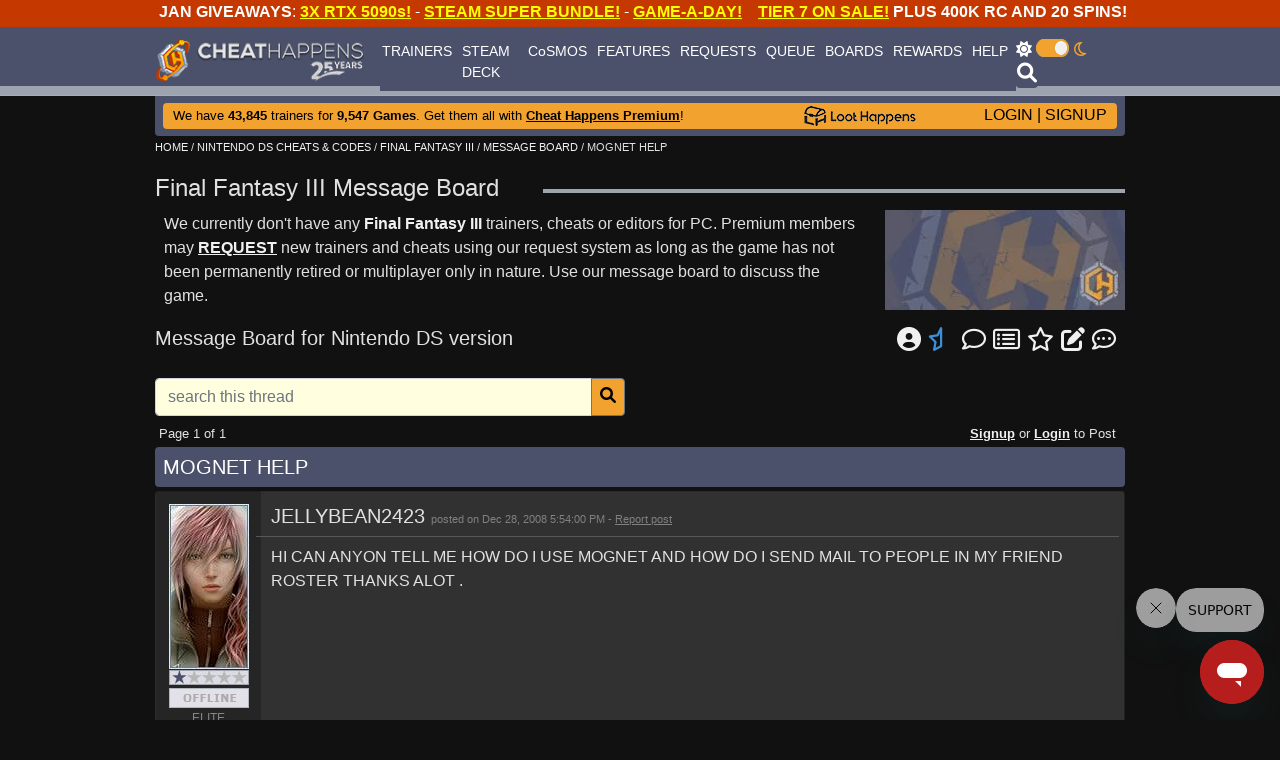

--- FILE ---
content_type: text/html;charset=UTF-8
request_url: https://www.cheathappens.com/show_board2.asp?headID=77403&titleID=12966
body_size: 8975
content:
<!doctype html>
<html lang="en">

<!-- include virtual="/security/firefile.asp" -->


<head>
    
    <title>MOGNET HELP on Final Fantasy III&nbsp;Nintendo DS Message Board - Page 1 | Cheat Happens</title>
    
    <meta name="description" content="Discussing MOGNET HELP on Final Fantasy III&nbsp;Nintendo DS message board and forum (page 1).">
    
    <meta name="title" content="MOGNET HELP on Final Fantasy III&nbsp;Nintendo DS Message Board - Page 1 | Cheat Happens">
    

	<link rel="canonical" href="https://www.cheathappens.com/show_board2.asp?headID=77403&titleID=12966" />

	<!-- TikTok Pixel Code Start -->
<script type="9c2b6879c4ca16384e53db2d-text/javascript">
!function (w, d, t) {
  w.TiktokAnalyticsObject=t;var ttq=w[t]=w[t]||[];ttq.methods=["page","track","identify","instances","debug","on","off","once","ready","alias","group","enableCookie","disableCookie","holdConsent","revokeConsent","grantConsent"],ttq.setAndDefer=function(t,e){t[e]=function(){t.push([e].concat(Array.prototype.slice.call(arguments,0)))}};for(var i=0;i<ttq.methods.length;i++)ttq.setAndDefer(ttq,ttq.methods[i]);ttq.instance=function(t){for(
var e=ttq._i[t]||[],n=0;n<ttq.methods.length;n++)ttq.setAndDefer(e,ttq.methods[n]);return e},ttq.load=function(e,n){var r="https://analytics.tiktok.com/i18n/pixel/events.js",o=n&&n.partner;ttq._i=ttq._i||{},ttq._i[e]=[],ttq._i[e]._u=r,ttq._t=ttq._t||{},ttq._t[e]=+new Date,ttq._o=ttq._o||{},ttq._o[e]=n||{};n=document.createElement("script")
;n.type="text/javascript",n.async=!0,n.src=r+"?sdkid="+e+"&lib="+t;e=document.getElementsByTagName("script")[0];e.parentNode.insertBefore(n,e)};
 
 
  ttq.load('D58AKBRC77UD75S4KL7G');
  ttq.page();
}(window, document, 'ttq');
</script>
<!-- TikTok Pixel Code End -->


<!-- Required meta tags -->
    <meta charset="utf-8">
    <meta name="viewport" content="width=device-width, initial-scale=1.0">
    <meta name="msapplication-TileColor" content="#da532c">
    <meta name="theme-color" content="#ffffff">

	
    <script src="js/popper.min.js" type="9c2b6879c4ca16384e53db2d-text/javascript"></script>
    <script src="js/jquery-3.3.1.js" type="9c2b6879c4ca16384e53db2d-text/javascript"></script>
    <script src="js/bootstrap.js" type="9c2b6879c4ca16384e53db2d-text/javascript"></script>
    <script src="js/aos.js" type="9c2b6879c4ca16384e53db2d-text/javascript"></script>
	
	<!--removed by Kevin Sutton on 6/21/2022-->
    <!--<script src="js/all.js"></script>-->

   
    <link rel="stylesheet" href="css/bootstrap.css">
    <link rel="stylesheet" href="css/aos.css"> 





    <link rel="stylesheet" href="css/darksite.css"> 

    

    
    
      <style>
	.navbar_bg {
	   background-image: url('../graphics/navbar_bg_attn.png');
	   background-attachment: fixed; 
	   background-repeat: repeat-x;
	}
	.attn_shift {
	   margin-top: 27px;
	}
	.attn_link a:link {
	color: white!important;
	text-decoration: underline;
	}
	.attn_link a:visited {
	color: white!important;
	text-decoration: underline;
	}
	.attn_link a:hover {
	color: white!important;
	text-decoration: underline;
	}
 	.attn_link a:active {
	color: white!important;
	text-decoration: underline;
	}
     </style>
    
    

	<!--show attention bar always show - added 5/19/2022 by Kevin Sutton-->
	<!--
	<link href="/fontawesomefree/css/all.css" rel="stylesheet"/>
	-->
	
	<script src="/cdn-cgi/scripts/7d0fa10a/cloudflare-static/rocket-loader.min.js" data-cf-settings="9c2b6879c4ca16384e53db2d-|49"></script><link rel="preload" as="style" href="/fontawesomefree/css/all.css" onload="this.onload=null;this.rel='stylesheet'">
<noscript><link rel="stylesheet" href="/fontawesomefree/css/all.css"></noscript>
	
	
    <link href="favicon.ico" rel="shortcut icon" type="image/x-icon" /> 
    <link rel="apple-touch-icon" sizes="180x180" href="apple-touch-icon.png">
    <link rel="icon" type="image/png" sizes="32x32" href="favicon-32x32.png">
    <link rel="icon" type="image/png" sizes="16x16" href="favicon-16x16.png">
    
    <link rel="mask-icon" href="safari-pinned-tab.svg" color="#5bbad5">
    
    
    <script type="9c2b6879c4ca16384e53db2d-text/javascript">
        $('#searchmod').on('shown.bs.modal', function () {
      $('#search').focus()
    })
    </script>
    <script type="9c2b6879c4ca16384e53db2d-text/javascript">
        $('#searchmod').on('shown.bs.modal', function () {
      $('#search').val('')
    })
    </script>

          <script type="9c2b6879c4ca16384e53db2d-text/javascript">
    //Get the button:
    mybutton = document.getElementById("toTopBtn");
    
    // When the user scrolls down 20px from the top of the document, show the button
    window.onscroll = function() {scrollFunction()};
    
    function scrollFunction() {
      if (document.body.scrollTop > 20 || document.documentElement.scrollTop > 20) {
        mybutton.style.display = "block";
      } else {
        mybutton.style.display = "none";
      }
    }
    
    // When the user clicks on the button, scroll to the top of the document
    function topFunction() {
      document.body.scrollTop = 0; // For Safari
      document.documentElement.scrollTop = 0; // For Chrome, Firefox, IE and Opera
    } 
          </script>














<!-- Global site tag (gtag.js) - Google Analytics -->
<script async src="https://www.googletagmanager.com/gtag/js?id=G-HJYGMTYS8D" type="9c2b6879c4ca16384e53db2d-text/javascript"></script>
<script type="9c2b6879c4ca16384e53db2d-text/javascript">
  window.dataLayer = window.dataLayer || [];
  function gtag(){dataLayer.push(arguments);}
  gtag('js', new Date());

  // Standard config + anonymized IP
  gtag('config', 'G-HJYGMTYS8D', { 'anonymize_ip': true });
</script>




<!--
<a href = "https://www.cheathappens.com/trainerbattle.asp"><img src = "https://www.cheathappens.com/temp/trainer_battle_banner.png" style="margin-bottom: 10px; max-width:100%; height:auto;" data-toggle='tooltip' data-placement='bottom' alt="Trainer Battle" title="Trainer Battle"/></a>
-->


<link href='https://fonts.googleapis.com/css?family=Muli:400,400italic' rel='stylesheet' type='text/css'>


<style>
    h1 {
	font-size: 24px;
}

.embed-container {
  position: relative;
  padding-bottom: 56.25%;
  height: 0;
  overflow: hidden;
  max-width: 100%;
}

.embed-container iframe,
.embed-container object,
.embed-container embed {
  position: absolute;
  top: 0;
  left: 0;
  width: 100%;
  height: 100%;
}
</style>
</head>
<body>
<script type="application/ld+json">

			{"@context": "https://schema.org",
			"@type": "DiscussionForumPosting",
			"@id": "https://www.cheathappens.com/show_board2.asp?headID=77403&titleID=12966"
,
			"headline": "MOGNET HELP",
			"articleBody": "HI CAN ANYON TELL ME HOW DO I USE MOGNET AND HOW DO I SEND MAIL TO PEOPLE IN MY FRIEND ROSTER THANKS",
			"articleSection": "Final Fantasy III Trainers",
			"author": {
				"@type": "Person",
				"name": "JELLYBEAN2423"
			},
			"datePublished": "12/28/2008",
			"dateModified": "12/28/2008",
			"image": "https://www.cheathappens.com/img/avatars/avatar_35.jpg",
			"interactionStatistic": {
				"@type": "InteractionCounter",
				"interactionType": "https://schema.org/ReplyAction",
				"userInteractionCount": 1
			}
		}
		</script>
    <div class = "body-content"></div>

<button onclick="if (!window.__cfRLUnblockHandlers) return false; topFunction()" id="toTopBtn" title="Go to top" data-cf-modified-9c2b6879c4ca16384e53db2d-=""><i class="fas fa-arrow-to-top"></i></button>

<style>
img.sticky {
  position: -webkit-sticky;
  position: sticky;
  top: 0;
  width: 200px;
}
.navbar-brand {
  display: inline-block;
  padding-top: 0.3125rem;
  padding-bottom: 0.3125rem;
  margin-right: 1rem;
  font-size: 1.25rem;
  line-height: inherit;
  white-space: nowrap;
  width: 220px;
}
</style>





<div class="container text-center">
     <div class="row fixed-top no-gutters">

        <div class="col text-center attn_link" style="color: white; background-color: #c53800; height: 27px;">
            &nbsp;&nbsp;&nbsp;&nbsp;&nbsp;&nbsp;&nbsp;&nbsp;&nbsp;&nbsp;&nbsp; <b>JAN GIVEAWAYS</b>: <b><a href = 'https://www.cheathappens.com/gleamio28.asp' target='_blank'><u><font color = 'yellow'>3X RTX 5090s!</font></b></u></a> - <b><a href = 'https://www.cheathappens.com/gleamio29.asp' target='_blank'><u><font color = 'yellow'>STEAM SUPER BUNDLE!</font></b></u></a> - <b><a href = 'https://www.cheathappens.com/giveaway012026special.asp' target='_blank'><u><font color = 'yellow'>GAME-A-DAY!</font></b></u></a> &nbsp;&nbsp;&nbsp;<b><a href = 'https://cheathappens.backerkit.com/hosted_preorders' target='_blank'><u><font color = 'yellow'>TIER 7 ON SALE!</font></u></a> PLUS 400K RC AND 20 SPINS!</b>&nbsp;&nbsp;&nbsp;
        </div>

         <!--<div class="col pr-2 attn_link" style="max-width: 30px; color: white; background-color: #c53800; height: 27px;"><a href="close_attnbar.asp"><i class="fal fa-times-square"></i></a></div>-->
		 <div class="col pr-2 attn_link" style="max-width: 30px; color: white; background-color: #c53800; height: 27px;"></div>

    </div>
    </div>

        


        <nav class="navbar navbar-expand-lg navbar-dark fixed-top navbar-custom py-0 navbar_bg attn_shift">
            <div class="container">
                <a class="navbar-brand chlogo" href="https://www.cheathappens.com/">
                    <img src="graphics/ch-logo-25-years.png" style="max-width: 100%; height: auto;" class="chdesktop" /><img src="graphics/ch-logo-small.png" class="chmobile" /></a>
                <button class="navbar-toggler" type="button" data-toggle="collapse" data-target="#navbarNavAltMarkup" aria-controls="navbarNavAltMarkup" aria-expanded="false" aria-label="Toggle navigation">
                    <span class="navbar-toggler-icon"></span>
                </button>
                <div class="navbar_bgcolor collapse navbar-collapse justify-content-between" id="navbarNavAltMarkup">
                    <div class="navbar-nav" style="font-size: 14px;">
                        <a class="nav-item nav-link" href="https://www.cheathappens.com/trainers.asp">TRAINERS</a>
						<a class="nav-item nav-link" href="https://www.cheathappens.com/steamdecktool.asp">STEAM DECK</a>
                        <a class="nav-item nav-link" href="https://www.cheathappens.com/cosmos.asp">CoSMOS</a>
                         <a class="nav-item nav-link" href="https://www.cheathappens.com/rgb.asp">FEATURES</a>
                       <a class="nav-item nav-link" href="https://www.cheathappens.com/requests.asp">REQUESTS</a>
                        <a class="nav-item nav-link" href="https://www.cheathappens.com/trainer_queue.asp">QUEUE</a>
                        <a class="nav-item nav-link" href="https://www.cheathappens.com/boards.asp">BOARDS</a>
                        <a class="nav-item nav-link" href="https://www.cheathappens.com/rewards.asp">REWARDS</a>
                        <a class="nav-item nav-link" href="https://www.cheathappens.com/support.asp">HELP</a>
                   </div>
				   
				   
                    <div>
                        <div style="margin: 0; padding-left: 0px; padding-right: 10px;">
                            <div class="bigbar" style="color: white; padding-top: 2px; padding-right: 10px; float: left;">
                            
							
				   
							<!--added free font awesome icon by Kevin Sutton on 6/20/2022-->
							<i class="fa-solid fa-sun"></i> <a href="https://www.cheathappens.com/set_drk.asp?drk=0"><img src="graphics/switch_on.png" width="33" height="18"  style="margin-top: -4px;"/></a> 
							<i class="fa-regular fa-moon text_orange"></i>
                        	
														
                            
                                </div>
					
							<!--added free font awesome icon by Kevin Sutton on 6/20/2022-->
							<a href="#" class="btn btn-search p-0" type="button" data-toggle="modal" data-target="#searchmod"><i class="fa-solid fa-magnifying-glass" style="font-size: 20px;"></i></a>
																					
                        </div>
                    
                    </div>
                </div>
            </div>

       </nav>


	



	
<div class="container body-content attn_shift">

    <div class="row rounded-bottom m-0 p-0 align-items-center dashback" style="height: 40px;">
        <div class="col p-0" style="margin: 0px 8px 0px 8px;">
            <div class="rounded dashback2">
                <div class="row m-0">
                    <div class="col smallbar loginbar"> </div>
                    <div class="col bllink bigbar loginbar" style="padding: 0px 0px 2px 10px;"><font size="2">We have <strong>43,845</strong> trainers for <strong>9,547 Games</strong>. Get them all with <a href="https://www.cheathappens.com/signup.asp"><u><strong>Cheat Happens Premium</strong></u></a>!</font></div>
				

					<div>
						<span><a href="https://loothappens.com/" target="self" ><img src="graphics/lh_logo.png" style="max-width: 100%; height: auto; margin-right:10px;" class="chdesktop" /></a><span>
						<!--<span><a href="#"><img src="graphics/loot_happens_logo_03.png" style="max-width: 120px; height: auto;" class="chdesktop" /></a><span>-->
					</div>
					 <div class="col bllink text-right loginbar" style="max-width: 190px; padding: 0px 10px 2px 5px;"><a href="https://www.cheathappens.com/login.asp">LOGIN</a> | <a class="loginbar" href="https://www.cheathappens.com/signup.asp">SIGNUP</a></div>
					
				</div>
            </div>
		</div>
    </div>

</div>




<!--
<center><a href = "https://www.cheathappens.com/trainerbattle.asp"><img src = "https://www.cheathappens.com/temp/trainer_battle_970.png" style="margin-top: 10px; margin-bottom: 10px; max-width:100%; height:auto;" data-toggle='tooltip' data-placement='bottom' alt="Trainer Battle" title="Trainer Battle"/></a></center>
-->
    <!-- Modal -->
    <div class="modal fade bd-example-modal-lg" id="searchmod" role="dialog" aria-labelledby="searchmodLabel" aria-hidden="true">
        <div class="modal-dialog modal-lg" role="document">
            <div class="modal-content">
                <div class="modal-header">
                    <!--<h5 class="modal-title" id="cosbasLabel">Search Cheats</h5>-->
					<strong>Search Cheats</strong>
                    <button type="button" class="close" data-dismiss="modal" aria-label="Close">
                        <span aria-hidden="true">&times;</span>
                    </button>
                </div>
                <div class="modal-body">
  <form class="form-inline" id="mainsearchform" action="search.asp" method="post" >
<div class="input-group pl-0 " style="width: 100%;">
  <input class="form-control my-0 py-1 border" id="search" name="search" type="text" placeholder="Search" aria-label="Search" value="" autofocus>
      <div class="input-group-append">
    <button class="btn btn-secondary" type="submit">&nbsp;&nbsp;<i class="fas fa-search" aria-hidden="true"></i></button>
  </div>
</div>
  </form>
                </div>
            </div>
        </div>
    </div>



    <div class="container body-content">
        <nav>
            <div class="dir-links"><span itemscope itemtype='https://schema.org/BreadcrumbList'><span itemprop='itemListElement' itemscope itemtype='https://schema.org/ListItem'><a href="https://www.cheathappens.com/default.asp" rel='up' itemprop='item'><meta itemprop='position' content='1' /><span itemprop='name'>HOME</span></span></a> / <span itemprop='itemListElement' itemscope itemtype='https://schema.org/ListItem'><a href="https://www.cheathappens.com/Nintendo_DS_Cheats" rel='up' itemprop='item'><meta itemprop='position' content='2' /><span itemprop='name'>NINTENDO DS CHEATS & CODES</span></span></a> / <span itemprop='itemListElement' itemscope itemtype='https://schema.org/ListItem'><a href="https://www.cheathappens.com/12966-Nintendo_DS-Final_Fantasy_III_cheats" rel='up' itemprop='item'><meta itemprop='position' content='3' /><span itemprop='name'>FINAL FANTASY III</span></span></a> / <span itemprop='itemListElement' itemscope itemtype='https://schema.org/ListItem'><a href="https://www.cheathappens.com/show_board.asp?titleID=12966" rel='up' itemprop='item'><meta itemprop='position' content='4' /><span itemprop='name'>MESSAGE BOARD</span></span></span></a> / MOGNET HELP</div>
        </nav>

        

             <div class="row mt-3">
                <div class="col-auto"><h1>
                    Final Fantasy III Message Board&nbsp;&nbsp;</h1>
                </div>
                 <div class="col"><div style="border-bottom: 4px solid #9da4b0; margin-top: 15px;"></div></div>
                 </div>
                 <div class="row">
                     <div class="col pl-4 align-self-center">
                         
                         We currently don't have any <strong><a href="https://www.cheathappens.com/12966-Nintendo_DS-Final_Fantasy_III_cheats">Final Fantasy III</a></strong> trainers, cheats or editors for PC. Premium members may <a href="https://www.cheathappens.com/requests.asp"><strong><u>REQUEST</u></strong></a> new trainers and cheats using our request system as long as the game has not been permanently retired or multiplayer only in nature. Use our message board to discuss the game.
                         
                     </div>
                 <div class="col-auto">
                     <a href="https://www.cheathappens.com/12966-Nintendo_DS-Final_Fantasy_III_cheats"><img src="https://www.cheathappens.com/graphics/artwork/0.jpg" title="Final Fantasy III Trainer" alt="Final Fantasy III Trainer"/></a>
                 </div>
                </div>



        
        <!-- start toolbox -->
        
		<form name="chu_btrack" method="post" action="user_edit_btracker.asp">
        <input name="pagetype" type="hidden" value="board2">
        <input name="headID" type="hidden" value="77403">
		<input name="titleID" type="hidden" value="12966">
		<input name="platformIDRef" type="hidden" value="17">
		</form>

        <div class="row mt-3">
            <div class="col h5">
                Message Board for Nintendo DS version
            </div>
            <div class="col-6 text-right pr-4 h4" style="font-weight: 400 !important;">

				<!-- removed by Kevin Sutton on 4/13/2022
                 
				-->

                <a href="https://www.cheathappens.com/signup.asp"><i class="fa-solid fa-circle-user" title="Login or Signup to Post" data-toggle="tooltip" data-placement="bottom"></i></a> <a href="https://www.cheathappens.com/nofavboards.asp"><i class="fa-regular fa-star-half" style="color: #3d90d6;" title="Add to Favorite Boards" data-toggle="tooltip" data-placement="bottom"></i></a>


				<a href="https://www.cheathappens.com/boards.asp"><i class="fa-regular fa-comment" title="Message Boards Home" data-toggle="tooltip" data-placement="bottom"></i></a>
                <a href="https://www.cheathappens.com/newposts.asp"><i class="fa-regular fa-rectangle-list" title="Newest Posts" data-toggle="tooltip" data-placement="bottom"></i></a>
                <a href="https://www.cheathappens.com/favboards.asp"><i class="fa-regular fa-star" title="My Favorite Boards" data-toggle="tooltip" data-placement="bottom"></i></a>
                <a href="https://www.cheathappens.com/mythreads.asp"><i class="fa fa-pen-to-square" title="My Created Threads" data-toggle="tooltip" data-placement="bottom"></i></a>
                <a href="https://www.cheathappens.com/mentions.asp?userID="><i class="fa-regular fa-comment-dots" title="Mentions" data-toggle="tooltip" data-placement="bottom"></i></a>


            </div>
        </div>

            <div class="row mt-3">
               <div class="col-lg-6 col-12">
          <form action="boards_search.asp?giveHead=77403" method="post" name="searchform2" id="searchform2">
            <input name="type" type="hidden" value="boards" />
                   <div class="input-group">
                        <input type="text" class="form-control" name="search" placeholder="search this thread">
                        <div class="input-group-append">
                            <button class="btn btn-secondary" type="submit" aria-pressed="true">
                                &nbsp;&nbsp;<i class="fas fa-search"></i>&nbsp;&nbsp;
                            </button>
                        </div>
                       </div>
            </form>
                    </div>
                
            </div>


        <div class="row mt-2 pl-1 justify-content-between">
            <div class="col small">



                Page 1 of 1
            </div>
            <div class="col small text-right pr-4"><a href="https://www.cheathappens.com/signup.asp"><u><strong>Signup</strong></u></a> or <a href="https://www.cheathappens.com/login.asp"><u><strong>Login</strong></u></a> to Post</div>
        </div>


        <div class="row mt-1 no-gutters rounded" style="background-color: #4b516b; color: white;">
            <div class="col pl-2 h5 pt-2">
                MOGNET HELP
            </div>
        </div>

        <div class="row mt-1">
            <div class="col">
                <ul class="list-group">

                    
                    <li class="list-group-item clearfix mb-2 pb-0" style="background: linear-gradient(to right, #252525 105px, #313131 0px)!important;">
                        

                        <div class="row">

                            <div class="col text-center p-0" style="max-width: 95px;">
                                <div class="row">
                                    <div class="col">


<!--show blue diamond or not added on 12/26/2022-->


<!--show TB team logo-->








<!--

-->

<!--

-->

                                            <a href="https://www.cheathappens.com/user_profile.asp?userID=614417"><img src="https://www.cheathappens.com/img/avatars/avatar_35.jpg"></a>
                                    </div>
                                </div>
                                <div class="row">
                                    <div class="col" style="margin-top: -4px;"><img src='graphics/rank10_wide.jpg' width='80' height='15' border='0' class='button' alt='Current rank: 1 Star. Next Rank at 100 Posts.' title='Current rank: 1 Star. Next Rank at 100 Posts.'></div>
                                </div>
                                <div class="row">
                                    <div class="col" style="margin-top: -4px;"><a href="https://www.cheathappens.com/user_new_message.asp?toUser=614417"><img src='graphics/profileoffline.jpg' alt='Send a message to JELLYBEAN2423' title='Send a message to JELLYBEAN2423'></a></div>
                                </div>
                                <div class="row">
                                    <div class="col pb-1" style="font-size: 12px; color: #858585;">ELITE</div>
                                </div>
                            </div>

                            <div class="col">
                                <div class="row">
                                    <div class="col h5 ">
                                        JELLYBEAN2423 <span style="font-size: 11px; color: grey;">posted on Dec 28, 2008  5:54:00 PM&nbsp;-&nbsp;</span><a href="https://www.cheathappens.com/board_report.asp?commID=800722&headID=77403&titleID=12966&onPage=1"><span style="font-size: 11px; color: grey;"><u>Report post</u></span></a>
                                    </div>
                                    <div class="col text-right small pr-2 pt-1">
                                        
                                        &nbsp;
							            
                                    </div>
                                </div>


                                <div class="row border-top">
                                    <div class="col pt-2" style="overflow-wrap: break-word!important; max-width: 860px;">
                                        HI CAN ANYON TELL ME HOW DO I USE MOGNET AND HOW DO I SEND MAIL TO PEOPLE IN MY FRIEND ROSTER THANKS ALOT .
                                    </div>
                                </div>



                    <div class="row">
                        <div class="col pt-2">
                            <!-- start attachment -->
                            
                        </div>
                    </div>


                      <div class="row">
                        <div class="col pt-2">
                            <!-- start cosmos attachment -->
                            
                        </div>
                    </div>

                              

                            </div>
                        </div>

                      

                    </li>
                    
                </ul>
            </div>
        </div>


        <div class="row mt-4 pl-1">
            <div class="col small">
                Page 1 of 1
            </div>
            <div class="col small text-right pr-4"><a href="https://www.cheathappens.com/signup.asp"><u><strong>Signup</strong></u></a> or <a href="https://www.cheathappens.com/login.asp"><u><strong>Login</strong></u></a> to Post</div>
        </div>

        

        <div class="row pl-1 mt-1">
            <div class="col-lg-7 col-12 small text-muted">
                All times are (GMT -06:00) Central Time (US & Canada). Current time is 3:35:12 AM
            </div>
        </div>


    <div class="dotdivide"></div>

        <div class="row justify-content-around">
            <div class="col-md-5 col-12">
                <div class="row mt-2">
                    <div class="col h5">
                        <img src="graphics/icon_exm.png"  style="margin-bottom: 3px;">
                        Important Board Topics</div>
                </div>
                <div class="row">
                    <div class="col" style="padding-left: 20px;">
                        <a href="https://www.cheathappens.com/show_board2.asp?headID=144968&titleID=8463"><i class="fas fa-caret-right"></i> <u>The Mega Sticky of Rules and Information</u></a>
                    </div>
                </div>
                <div class="row">
                    <div class="col" style="padding-left: 20px;">
                        <a href="https://www.cheathappens.com/show_board2.asp?headID=127286&titleID=8463"><i class="fas fa-caret-right"></i> <u>Lifetime PLUS Membership Now Available</u></a>
                    </div>
                </div>
                <div class="row">
                    <div class="col" style="padding-left: 20px;">
                        <a href="https://www.cheathappens.com/show_board2.asp?headID=95513&titleID=8463"><i class="fas fa-caret-right"></i> <u>FYI: Regarding Retired Games/Trainers</u></a>
                    </div>
                </div>
                <div class="row">
                    <div class="col" style="padding-left: 20px;">
                        <a href="https://www.cheathappens.com/show_board2.asp?headID=152001&titleID=78973"><i class="fas fa-caret-right"></i> <u>Steam Deck Cheats are Here</u></a>
                    </div>
                </div>
                <div class="row">
                    <div class="col" style="padding-left: 20px;">
                        <a href="https://www.cheathappens.com/show_board2.asp?headID=105643&titleID=8463"><i class="fas fa-caret-right"></i> <u>Donate to Cheat Happens</u></a>
                    </div>
                </div>
            </div>



            <div class="col-md-5 col-12 mt-2">
                <div class="row">
                    <div class="col h5">
                        <img src="graphics/icon_arrup.png" style="margin-bottom: 3px;">
                        Trending Topics</div>
                </div>
 		
               <div class="row">
                    <div class="col"  style="padding-left: 20px; white-space: nowrap; text-overflow: ellipsis; overflow: hidden;">
                        <a href="https://www.cheathappens.com/show_board2.asp?headID=159556&titleID=81747"><i class="fas fa-angle-right"></i> <u>Quarantine Zone: The Last Check Trainer</u></a> <span class="small text-muted">| <a href="https://www.cheathappens.com/show_board.asp?titleID=81747" class="text-muted">Quarantine Zone: The Last Check</a></span>
                    </div>
                </div>
         
               <div class="row">
                    <div class="col"  style="padding-left: 20px; white-space: nowrap; text-overflow: ellipsis; overflow: hidden;">
                        <a href="https://www.cheathappens.com/show_board2.asp?headID=159639&titleID=81897"><i class="fas fa-angle-right"></i> <u>StarRupture Trainer</u></a> <span class="small text-muted">| <a href="https://www.cheathappens.com/show_board.asp?titleID=81897" class="text-muted">StarRupture</a></span>
                    </div>
                </div>
         
               <div class="row">
                    <div class="col"  style="padding-left: 20px; white-space: nowrap; text-overflow: ellipsis; overflow: hidden;">
                        <a href="https://www.cheathappens.com/show_board2.asp?headID=1009989590&titleID=70682"><i class="fas fa-angle-right"></i> <u>9th Annual Day of Giving - Game Swap</u></a> <span class="small text-muted">| <a href="https://www.cheathappens.com/show_board.asp?titleID=70682" class="text-muted">Cheat Happens Giveaways</a></span>
                    </div>
                </div>
         
               <div class="row">
                    <div class="col"  style="padding-left: 20px; white-space: nowrap; text-overflow: ellipsis; overflow: hidden;">
                        <a href="https://www.cheathappens.com/show_board2.asp?headID=146864&titleID=76167"><i class="fas fa-angle-right"></i> <u>Resident Evil Village + GOLD Trainer</u></a> <span class="small text-muted">| <a href="https://www.cheathappens.com/show_board.asp?titleID=76167" class="text-muted">Resident Evil Village</a></span>
                    </div>
                </div>
         
               <div class="row">
                    <div class="col"  style="padding-left: 20px; white-space: nowrap; text-overflow: ellipsis; overflow: hidden;">
                        <a href="https://www.cheathappens.com/show_board2.asp?headID=1009989680&titleID=77043"><i class="fas fa-angle-right"></i> <u>Failed to get AIO trainer for trainer ID</u></a> <span class="small text-muted">| <a href="https://www.cheathappens.com/show_board.asp?titleID=77043" class="text-muted">Aurora Bug Reports Discussion</a></span>
                    </div>
                </div>
         

            </div>
        </div>

                    <footer>
			
			

		<div class="row my-3 no-gutters" style="border-top: 8px solid #4b516b;">
		<div class="col">
		</div>
		</div>
		
				
                <div class="row mr-1">
                    <div class="col-auto pr-2">
                    <img src="graphics/footer-help-icon.png" style="padding-left: 5px;"/>
                    </div>
                    <div class="col" style="font-size: 14px; line-height: 17px; padding-top: 5px;">
                        <a href="https://www.cheathappens.com/trainer_troubleshooting.asp">TRAINER TROUBLESHOOTING</a><br />
                        <a href="https://www.cheathappens.com/virus_warning.asp">ANTI-VIRUS NOTIFICATIONS</a><br />
                        <a href="https://www.cheathappens.com/support.asp">OPEN A SUPPORT TICKET</a>
                    </div>
                    <div class="col pr-1 text-right">
                        <a href="https://vimeo.com/cheathappens" target="_blank"><img src="graphics/logo_vimeo.png" border="0" alt="Cheat Happens Vimeo" title="Cheat Happens Vimeo" style="padding-right: 5px;"></a> 

                        <a href="https://discord.gg/chofficial" target="_blank"><img src="graphics/logo_discord.png" alt="Cheat Happens Discord" title="Cheat Happens Discord" style="padding-right: 5px;"></a> 

                        <a href="https://www.facebook.com/CheatHappenscom" target="_blank"><img src="graphics/logo_facebook.png" alt="Cheat Happens Facebook" title="Cheat Happens Facebook" style="padding-right: 5px;"></a> 
                        <a href="https://www.youtube.com/user/cheathappens4ever" target="_blank"><img src="graphics/logo_youtube.png" alt="Cheat Happens Youtube" title="Cheat Happens Youtube" style="padding-right: 5px;"></a> 
                        <a href="https://www.twitter.com/cheathappens" target="_blank"><img src="graphics/logo_twitter.png" alt="Cheat Happens Twitter" title="Cheat Happens Twitter" style="padding-right: 5px;"></a>
                        <a href="https://www.instagram.com/cheathappens.co" target="_blank"><img src="graphics/instagram-logo.png" alt="Cheat Happens Instagram" title="Cheat Happens Instagram" style="padding-right: 5px;"></a>
                        <a href="https://www.tiktok.com/@cheathappenstrainers" target="_blank"><img src="graphics/tiktok-logo.png" alt="Cheat Happens TikTok" title="Cheat Happens TikTok" style="padding-right: 5px;"></a>
                        <a href="https://www.twitch.com/cheat_happens" target="_blank"><img src="graphics/twitch-logo.png" alt="Cheat Happens Twitch" title="Cheat Happens Twitch" style="padding-right: 5px;"></a>
                </div>
                </div>
                <div class="row mr-1 mb-3">
                	<div class="col copyright">
                    &copy; 2001-2026 dingo webworks, LLC All Rights Reserved
                    &nbsp;&nbsp;&nbsp;.&nbsp;&nbsp;&nbsp;<a href="https://www.cheathappens.com/sitefaq.asp">FAQ</a>
                    &nbsp;&nbsp;&nbsp;|&nbsp;&nbsp;&nbsp;<a href="https://www.cheathappens.com/disclaimer.asp">Disclaimer</a>
                    &nbsp;&nbsp;&nbsp;&nbsp;|&nbsp;&nbsp;&nbsp;&nbsp;<a href="https://www.cheathappens.com/privacypolicy.asp">Privacy Policy</a>
                    &nbsp;&nbsp;&nbsp;&nbsp;|&nbsp;&nbsp;&nbsp;&nbsp;<a href="https://www.cheathappens.com/tos.asp">TOS</a>
                    &nbsp;&nbsp;&nbsp;&nbsp;|&nbsp;&nbsp;&nbsp;&nbsp;<a href="https://www.cheathappens.com/aboutus.asp">About Us</a>
                </div>
               
                </div>
		

        </footer>

<!-- Elfsight Cookie Consent | CH Cookie Consent -->
<script src="https://elfsightcdn.com/platform.js" async type="9c2b6879c4ca16384e53db2d-text/javascript"></script>

<!--Suppressed by Cloudflare Worker for Google-->
<div class="elfsight-app-c875ca78-a263-441d-ae2a-71e415ffb7f3" data-elfsight-app-lazy></div>

<script type="9c2b6879c4ca16384e53db2d-text/javascript">
  window.announcekit = (window.announcekit || { queue: [], on: function(n, x) {
    window.announcekit.queue.push([n, x]); }, push: function(x) { window.announcekit.queue.push(x); }
  });

  window.announcekit.push({
    "widget": "https://news.cheathappens.com/widgets/v2/2Q6IXS",
    "selector": ".announcekit-widget"
  })
</script>
<script async src="https://cdn.announcekit.app/widget-v2.js" type="9c2b6879c4ca16384e53db2d-text/javascript"></script>

<!--

<script>
    window.announcekit = (window.announcekit || { queue: [], on: function(n, x) {
      window.announcekit.queue.push([n, x]); }, push: function(x) { window.announcekit.queue.push(x); }
    });
  
    window.announcekit.push({
      "widget": "https://announcekit.co/widgets/v2/2Q6IXS",
      "selector": ".announcekit-widget"
    })
  </script>
  <script async src="https://cdn.announcekit.app/widget-v2.js"></script>
-->

<!--
<script> changecrab_config = {"projectid": "nXPLeF", "selector": ".changebubble", "type": "full", "emptycolor": 'rgb(161 161 161)', 'activecolor': 'rgb(61 144 214)'}; </script>
    <script src="https://changecrab.com/embed/embed.js"></script>
-->

	          
<!-- Start of cheathappens Zendesk Widget script -->
<script id="ze-snippet" src="https://static.zdassets.com/ekr/snippet.js?key=1dbe68d9-5da8-4b85-91ae-d23fbde6b63c" type="9c2b6879c4ca16384e53db2d-text/javascript"> </script>
<!-- End of cheathappens Zendesk Widget script -->
		

		
    </div>
    <script type="9c2b6879c4ca16384e53db2d-text/javascript">
$(document).ready(function(){
  $('[data-toggle="tooltip"]').tooltip();
});
    </script>
    <script type="9c2b6879c4ca16384e53db2d-text/javascript">
  AOS.init();
    </script>

<script src="/cdn-cgi/scripts/7d0fa10a/cloudflare-static/rocket-loader.min.js" data-cf-settings="9c2b6879c4ca16384e53db2d-|49" defer></script><script>(function(){function c(){var b=a.contentDocument||a.contentWindow.document;if(b){var d=b.createElement('script');d.innerHTML="window.__CF$cv$params={r:'9c1681c1295a48fc',t:'MTc2ODk5NTMxMi4wMDAwMDA='};var a=document.createElement('script');a.nonce='';a.src='/cdn-cgi/challenge-platform/scripts/jsd/main.js';document.getElementsByTagName('head')[0].appendChild(a);";b.getElementsByTagName('head')[0].appendChild(d)}}if(document.body){var a=document.createElement('iframe');a.height=1;a.width=1;a.style.position='absolute';a.style.top=0;a.style.left=0;a.style.border='none';a.style.visibility='hidden';document.body.appendChild(a);if('loading'!==document.readyState)c();else if(window.addEventListener)document.addEventListener('DOMContentLoaded',c);else{var e=document.onreadystatechange||function(){};document.onreadystatechange=function(b){e(b);'loading'!==document.readyState&&(document.onreadystatechange=e,c())}}}})();</script></body>
</html>
